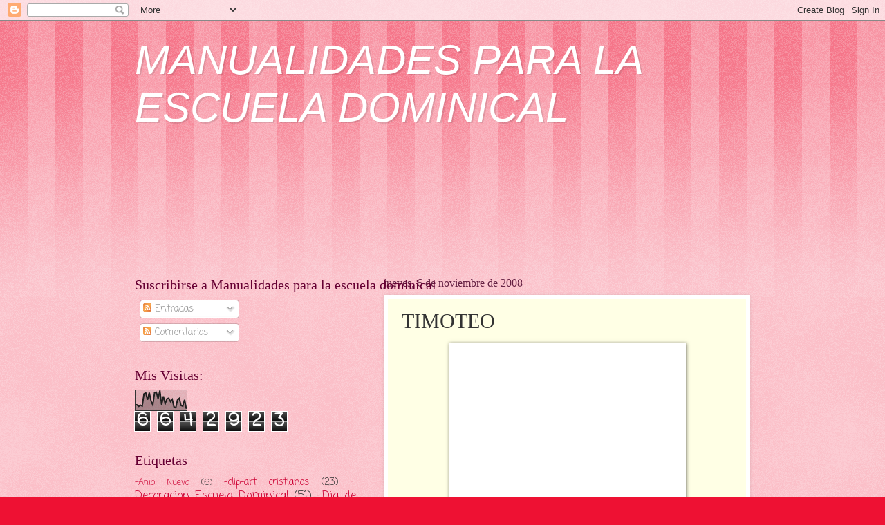

--- FILE ---
content_type: text/html; charset=UTF-8
request_url: https://manualidadesparajesus.blogspot.com/b/stats?style=BLACK_TRANSPARENT&timeRange=ALL_TIME&token=APq4FmA2GmKzHZxKzWyJfiEjBcu-zDz1CyyRL6DaBCESYh2e6l4QemXIyfYDPZegkbFmHKFqiwGANHZXfl3mOlptsmhk_6r-PQ
body_size: -7
content:
{"total":6642923,"sparklineOptions":{"backgroundColor":{"fillOpacity":0.1,"fill":"#000000"},"series":[{"areaOpacity":0.3,"color":"#202020"}]},"sparklineData":[[0,28],[1,29],[2,21],[3,27],[4,23],[5,83],[6,88],[7,54],[8,89],[9,48],[10,28],[11,89],[12,91],[13,59],[14,99],[15,29],[16,71],[17,34],[18,58],[19,62],[20,45],[21,56],[22,19],[23,14],[24,53],[25,61],[26,26],[27,22],[28,54],[29,9]],"nextTickMs":1800000}